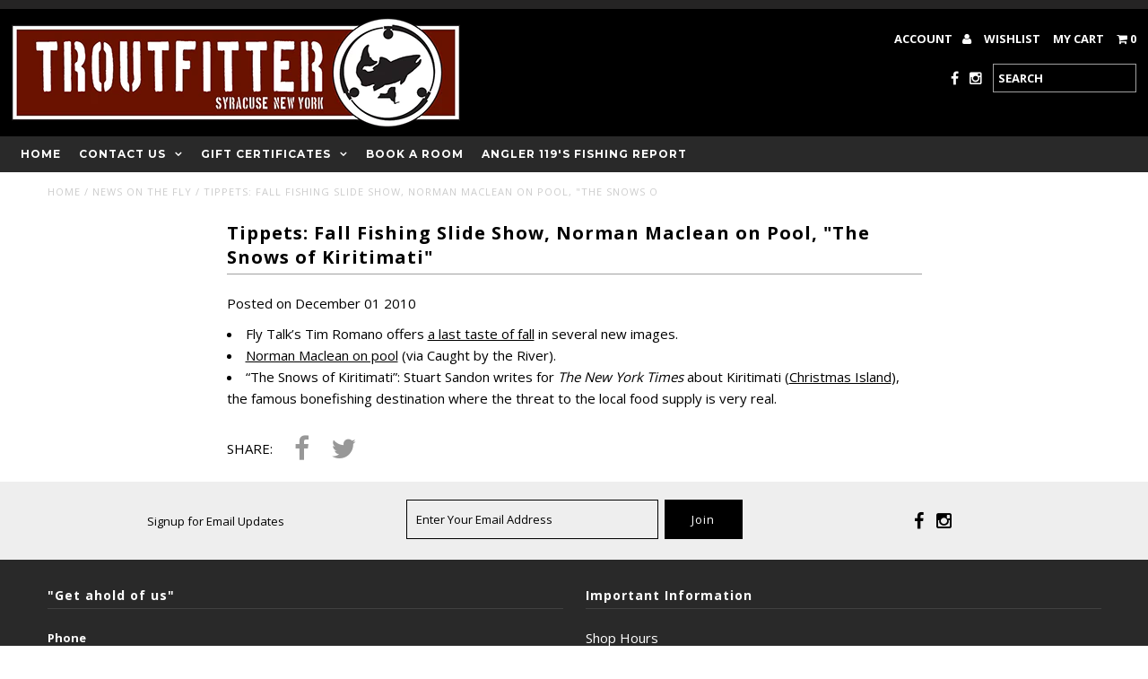

--- FILE ---
content_type: text/html; charset=utf-8
request_url: https://www.cnytroutfitter.com/blogs/news-on-the-fly/tippets-fall-fishing-slide-show-norman-maclean-on-pool-the-snows-of-kiritimati
body_size: 18093
content:

<!DOCTYPE html>
<!--[if lt IE 7 ]><html class="ie ie6" lang="en"> <![endif]-->
<!--[if IE 7 ]><html class="ie ie7" lang="en"> <![endif]-->
<!--[if IE 8 ]><html class="ie ie8" lang="en"> <![endif]-->
<!--[if (gte IE 9)|!(IE)]><!--><html lang="en"> <!--<![endif]-->
<head>
                    <!-- ============================= SEO Expert Pro ============================= -->
    <title>Tippets: Fall Fishing Slide Show, Norman Maclean on Pool, &quot;The Snows o</title>
   
    
        <meta name="description" content="Fly Talk’s Tim Romano offers a last taste of fall in several new images. Norman Maclean on pool (via Caught by the River). “The Snows of Kiritimati”: Stuart Sandon writes for The New York Times about Kiritimati (Christmas Island), the famous bonefishing destination where the threat to the local food supply is very real" />
    
    <meta http-equiv="cache-control" content="max-age=0" />
    <meta http-equiv="cache-control" content="no-cache" />
    <meta http-equiv="expires" content="0" />
    <meta http-equiv="expires" content="Tue, 01 Jan 2000 1:00:00 GMT" />
    <meta http-equiv="pragma" content="no-cache" />
    <script type="application/ld+json">
    {
    "@context": "http://schema.org",
    "@type": "Organization",
    "name": "The Troutfitter",
    "url": "https://www.cnytroutfitter.com"    }
    </script>
    <script type="application/ld+json">
    {
        "@context": "http://schema.org",
        "@type": "WebSite",
        "url": "https://www.cnytroutfitter.com",
        "potentialAction": {
            "@type": "SearchAction",
            "target": "https://www.cnytroutfitter.com/search?q={query}",
            "query-input": "required name=query"
            }
    }
    </script>
    
    
     


  <meta charset="utf-8" />
  
  <!-- Add any tracking or verification meta content below this line -->
  
  

  <!-- Basic Page Needs
================================================== -->

  
  
  <meta name="description" content="Fly Talk’s Tim Romano offers a last taste of fall in several new images. Norman Maclean on pool (via Caught by the River). “The Snows of Kiritimati”: Stuart Sandon writes for The New York Times about Kiritimati (Christmas Island), the famous bonefishing destination where the threat to the local food supply is very real" />
  
  <link rel="canonical" href="http://midcurrent.com/2010/12/01/tippets-fall-fishing-slide-sho/" />

  

<meta property="og:type" content="article">
<meta property="og:title" content="Tippets: Fall Fishing Slide Show, Norman Maclean on Pool, &quot;The Snows of Kiritimati&quot;">
<meta property="og:url" content="http://midcurrent.com/2010/12/01/tippets-fall-fishing-slide-sho/">
<meta property="og:description" content="Fly Talk’s Tim Romano offers a last taste of fall in several new images. Norman Maclean on pool (via Caught by the River). “The Snows of Kiritimati”: Stuart Sandon writes for The New York Times about Kiritimati (Christmas Island), the … more →">


<meta property="og:site_name" content="The Troutfitter">



<meta name="twitter:card" content="summary">


<meta name="twitter:site" content="@CNYTroutFitter">


<meta name="twitter:title" content="Tippets: Fall Fishing Slide Show, Norman Maclean on Pool, &quot;The Snows of Kiritimati&quot;">
<meta name="twitter:description" content="Fly Talk’s Tim Romano offers a last taste of fall in several new images. Norman Maclean on pool (via Caught by the River). “The Snows of Kiritimati”: Stuart Sandon writes for The New York Times about ">



  <!-- CSS
================================================== -->

  <link href="//www.cnytroutfitter.com/cdn/shop/t/32/assets/stylesheet.css?v=86013771807297781071746299457" rel="stylesheet" type="text/css" media="all" />
  <link href="//www.cnytroutfitter.com/cdn/shop/t/32/assets/font-awesome.css?v=41792228249477712491475758609" rel="stylesheet" type="text/css" media="all" />
  <link href="//www.cnytroutfitter.com/cdn/shop/t/32/assets/queries.css?v=72118296352675962751746299457" rel="stylesheet" type="text/css" media="all" />
    
    
  
  
  

  
    
  
  
     

  
     

  
  
  <link href='//fonts.googleapis.com/css?family=Montserrat:400,700' rel='stylesheet' type='text/css'>
    

  
       

  
  
  <link href='//fonts.googleapis.com/css?family=Open+Sans:400,300,700' rel='stylesheet' type='text/css'>
    
  
  
  
  
  
  
  
  
      

  
   
  
  
     
  
  
      

  
  
  <link href='http://fonts.googleapis.com/css?family=Roboto:400,500,300' rel='stylesheet' type='text/css'>
   

  
  
  <link href='http://fonts.googleapis.com/css?family=Josefin+Sans:400,600,700,300' rel='stylesheet' type='text/css'>
   

  
  
  <link href='http://fonts.googleapis.com/css?family=Source+Sans+Pro:400,600,300,700' rel='stylesheet' type='text/css'>
   
  <!--[if LTE IE 8]>
<link href="//www.cnytroutfitter.com/cdn/shop/t/32/assets/gridlock.ie.css?v=133506513823680828761475758610" rel="stylesheet" type="text/css" media="all" />  
<![endif]--> 


  <!-- JS
================================================== -->


  <script type="text/javascript" src="//ajax.googleapis.com/ajax/libs/jquery/1.9.1/jquery.min.js"></script>

  <script src="//www.cnytroutfitter.com/cdn/shop/t/32/assets/theme.js?v=77954707223607096761475758617" type="text/javascript"></script>

  

  

  

  

  

  

  

  

  

  

  

  

  

  

  

  

  

  

  

  

  

  

   
  <script src="//www.cnytroutfitter.com/cdn/shopifycloud/storefront/assets/themes_support/option_selection-b017cd28.js" type="text/javascript"></script>  
  <script src="//www.cnytroutfitter.com/cdn/shop/t/32/assets/jquery.fs.shifter.js?v=49917305197206640071475758611" type="text/javascript"></script>

  

  <meta name="viewport" content="width=device-width, initial-scale=1, maximum-scale=1">

  <!-- Favicons
================================================== -->

  <link rel="shortcut icon" href="//www.cnytroutfitter.com/cdn/shop/t/32/assets/favicon.png?v=78102688264578253271494609077">

  

  <script>window.performance && window.performance.mark && window.performance.mark('shopify.content_for_header.start');</script><meta id="shopify-digital-wallet" name="shopify-digital-wallet" content="/7160877/digital_wallets/dialog">
<meta name="shopify-checkout-api-token" content="f369f717cd2449d6787868dd39bfb473">
<meta id="in-context-paypal-metadata" data-shop-id="7160877" data-venmo-supported="false" data-environment="production" data-locale="en_US" data-paypal-v4="true" data-currency="USD">
<link rel="alternate" type="application/atom+xml" title="Feed" href="/blogs/news-on-the-fly.atom" />
<script async="async" src="/checkouts/internal/preloads.js?locale=en-US"></script>
<link rel="preconnect" href="https://shop.app" crossorigin="anonymous">
<script async="async" src="https://shop.app/checkouts/internal/preloads.js?locale=en-US&shop_id=7160877" crossorigin="anonymous"></script>
<script id="apple-pay-shop-capabilities" type="application/json">{"shopId":7160877,"countryCode":"US","currencyCode":"USD","merchantCapabilities":["supports3DS"],"merchantId":"gid:\/\/shopify\/Shop\/7160877","merchantName":"The Troutfitter","requiredBillingContactFields":["postalAddress","email"],"requiredShippingContactFields":["postalAddress","email"],"shippingType":"shipping","supportedNetworks":["visa","masterCard","amex","discover","elo","jcb"],"total":{"type":"pending","label":"The Troutfitter","amount":"1.00"},"shopifyPaymentsEnabled":true,"supportsSubscriptions":true}</script>
<script id="shopify-features" type="application/json">{"accessToken":"f369f717cd2449d6787868dd39bfb473","betas":["rich-media-storefront-analytics"],"domain":"www.cnytroutfitter.com","predictiveSearch":true,"shopId":7160877,"locale":"en"}</script>
<script>var Shopify = Shopify || {};
Shopify.shop = "cnytroutfitter.myshopify.com";
Shopify.locale = "en";
Shopify.currency = {"active":"USD","rate":"1.0"};
Shopify.country = "US";
Shopify.theme = {"name":"Fashionopolism","id":159568394,"schema_name":null,"schema_version":null,"theme_store_id":141,"role":"main"};
Shopify.theme.handle = "null";
Shopify.theme.style = {"id":null,"handle":null};
Shopify.cdnHost = "www.cnytroutfitter.com/cdn";
Shopify.routes = Shopify.routes || {};
Shopify.routes.root = "/";</script>
<script type="module">!function(o){(o.Shopify=o.Shopify||{}).modules=!0}(window);</script>
<script>!function(o){function n(){var o=[];function n(){o.push(Array.prototype.slice.apply(arguments))}return n.q=o,n}var t=o.Shopify=o.Shopify||{};t.loadFeatures=n(),t.autoloadFeatures=n()}(window);</script>
<script>
  window.ShopifyPay = window.ShopifyPay || {};
  window.ShopifyPay.apiHost = "shop.app\/pay";
  window.ShopifyPay.redirectState = null;
</script>
<script id="shop-js-analytics" type="application/json">{"pageType":"article"}</script>
<script defer="defer" async type="module" src="//www.cnytroutfitter.com/cdn/shopifycloud/shop-js/modules/v2/client.init-shop-cart-sync_C5BV16lS.en.esm.js"></script>
<script defer="defer" async type="module" src="//www.cnytroutfitter.com/cdn/shopifycloud/shop-js/modules/v2/chunk.common_CygWptCX.esm.js"></script>
<script type="module">
  await import("//www.cnytroutfitter.com/cdn/shopifycloud/shop-js/modules/v2/client.init-shop-cart-sync_C5BV16lS.en.esm.js");
await import("//www.cnytroutfitter.com/cdn/shopifycloud/shop-js/modules/v2/chunk.common_CygWptCX.esm.js");

  window.Shopify.SignInWithShop?.initShopCartSync?.({"fedCMEnabled":true,"windoidEnabled":true});

</script>
<script>
  window.Shopify = window.Shopify || {};
  if (!window.Shopify.featureAssets) window.Shopify.featureAssets = {};
  window.Shopify.featureAssets['shop-js'] = {"shop-cart-sync":["modules/v2/client.shop-cart-sync_ZFArdW7E.en.esm.js","modules/v2/chunk.common_CygWptCX.esm.js"],"init-fed-cm":["modules/v2/client.init-fed-cm_CmiC4vf6.en.esm.js","modules/v2/chunk.common_CygWptCX.esm.js"],"shop-button":["modules/v2/client.shop-button_tlx5R9nI.en.esm.js","modules/v2/chunk.common_CygWptCX.esm.js"],"shop-cash-offers":["modules/v2/client.shop-cash-offers_DOA2yAJr.en.esm.js","modules/v2/chunk.common_CygWptCX.esm.js","modules/v2/chunk.modal_D71HUcav.esm.js"],"init-windoid":["modules/v2/client.init-windoid_sURxWdc1.en.esm.js","modules/v2/chunk.common_CygWptCX.esm.js"],"shop-toast-manager":["modules/v2/client.shop-toast-manager_ClPi3nE9.en.esm.js","modules/v2/chunk.common_CygWptCX.esm.js"],"init-shop-email-lookup-coordinator":["modules/v2/client.init-shop-email-lookup-coordinator_B8hsDcYM.en.esm.js","modules/v2/chunk.common_CygWptCX.esm.js"],"init-shop-cart-sync":["modules/v2/client.init-shop-cart-sync_C5BV16lS.en.esm.js","modules/v2/chunk.common_CygWptCX.esm.js"],"avatar":["modules/v2/client.avatar_BTnouDA3.en.esm.js"],"pay-button":["modules/v2/client.pay-button_FdsNuTd3.en.esm.js","modules/v2/chunk.common_CygWptCX.esm.js"],"init-customer-accounts":["modules/v2/client.init-customer-accounts_DxDtT_ad.en.esm.js","modules/v2/client.shop-login-button_C5VAVYt1.en.esm.js","modules/v2/chunk.common_CygWptCX.esm.js","modules/v2/chunk.modal_D71HUcav.esm.js"],"init-shop-for-new-customer-accounts":["modules/v2/client.init-shop-for-new-customer-accounts_ChsxoAhi.en.esm.js","modules/v2/client.shop-login-button_C5VAVYt1.en.esm.js","modules/v2/chunk.common_CygWptCX.esm.js","modules/v2/chunk.modal_D71HUcav.esm.js"],"shop-login-button":["modules/v2/client.shop-login-button_C5VAVYt1.en.esm.js","modules/v2/chunk.common_CygWptCX.esm.js","modules/v2/chunk.modal_D71HUcav.esm.js"],"init-customer-accounts-sign-up":["modules/v2/client.init-customer-accounts-sign-up_CPSyQ0Tj.en.esm.js","modules/v2/client.shop-login-button_C5VAVYt1.en.esm.js","modules/v2/chunk.common_CygWptCX.esm.js","modules/v2/chunk.modal_D71HUcav.esm.js"],"shop-follow-button":["modules/v2/client.shop-follow-button_Cva4Ekp9.en.esm.js","modules/v2/chunk.common_CygWptCX.esm.js","modules/v2/chunk.modal_D71HUcav.esm.js"],"checkout-modal":["modules/v2/client.checkout-modal_BPM8l0SH.en.esm.js","modules/v2/chunk.common_CygWptCX.esm.js","modules/v2/chunk.modal_D71HUcav.esm.js"],"lead-capture":["modules/v2/client.lead-capture_Bi8yE_yS.en.esm.js","modules/v2/chunk.common_CygWptCX.esm.js","modules/v2/chunk.modal_D71HUcav.esm.js"],"shop-login":["modules/v2/client.shop-login_D6lNrXab.en.esm.js","modules/v2/chunk.common_CygWptCX.esm.js","modules/v2/chunk.modal_D71HUcav.esm.js"],"payment-terms":["modules/v2/client.payment-terms_CZxnsJam.en.esm.js","modules/v2/chunk.common_CygWptCX.esm.js","modules/v2/chunk.modal_D71HUcav.esm.js"]};
</script>
<script>(function() {
  var isLoaded = false;
  function asyncLoad() {
    if (isLoaded) return;
    isLoaded = true;
    var urls = ["\/\/www.powr.io\/powr.js?powr-token=cnytroutfitter.myshopify.com\u0026external-type=shopify\u0026shop=cnytroutfitter.myshopify.com","https:\/\/script.pop-convert.com\/new-micro\/production.pc.min.js?unique_id=cnytroutfitter.myshopify.com\u0026shop=cnytroutfitter.myshopify.com","https:\/\/cdn.s3.pop-convert.com\/pcjs.production.min.js?unique_id=cnytroutfitter.myshopify.com\u0026shop=cnytroutfitter.myshopify.com"];
    for (var i = 0; i < urls.length; i++) {
      var s = document.createElement('script');
      s.type = 'text/javascript';
      s.async = true;
      s.src = urls[i];
      var x = document.getElementsByTagName('script')[0];
      x.parentNode.insertBefore(s, x);
    }
  };
  if(window.attachEvent) {
    window.attachEvent('onload', asyncLoad);
  } else {
    window.addEventListener('load', asyncLoad, false);
  }
})();</script>
<script id="__st">var __st={"a":7160877,"offset":-18000,"reqid":"5226bb1e-eb86-4dc7-ac94-1d7dd7baed73-1768682850","pageurl":"www.cnytroutfitter.com\/blogs\/news-on-the-fly\/tippets-fall-fishing-slide-show-norman-maclean-on-pool-the-snows-of-kiritimati","s":"articles-228638346","u":"e47080e8b148","p":"article","rtyp":"article","rid":228638346};</script>
<script>window.ShopifyPaypalV4VisibilityTracking = true;</script>
<script id="captcha-bootstrap">!function(){'use strict';const t='contact',e='account',n='new_comment',o=[[t,t],['blogs',n],['comments',n],[t,'customer']],c=[[e,'customer_login'],[e,'guest_login'],[e,'recover_customer_password'],[e,'create_customer']],r=t=>t.map((([t,e])=>`form[action*='/${t}']:not([data-nocaptcha='true']) input[name='form_type'][value='${e}']`)).join(','),a=t=>()=>t?[...document.querySelectorAll(t)].map((t=>t.form)):[];function s(){const t=[...o],e=r(t);return a(e)}const i='password',u='form_key',d=['recaptcha-v3-token','g-recaptcha-response','h-captcha-response',i],f=()=>{try{return window.sessionStorage}catch{return}},m='__shopify_v',_=t=>t.elements[u];function p(t,e,n=!1){try{const o=window.sessionStorage,c=JSON.parse(o.getItem(e)),{data:r}=function(t){const{data:e,action:n}=t;return t[m]||n?{data:e,action:n}:{data:t,action:n}}(c);for(const[e,n]of Object.entries(r))t.elements[e]&&(t.elements[e].value=n);n&&o.removeItem(e)}catch(o){console.error('form repopulation failed',{error:o})}}const l='form_type',E='cptcha';function T(t){t.dataset[E]=!0}const w=window,h=w.document,L='Shopify',v='ce_forms',y='captcha';let A=!1;((t,e)=>{const n=(g='f06e6c50-85a8-45c8-87d0-21a2b65856fe',I='https://cdn.shopify.com/shopifycloud/storefront-forms-hcaptcha/ce_storefront_forms_captcha_hcaptcha.v1.5.2.iife.js',D={infoText:'Protected by hCaptcha',privacyText:'Privacy',termsText:'Terms'},(t,e,n)=>{const o=w[L][v],c=o.bindForm;if(c)return c(t,g,e,D).then(n);var r;o.q.push([[t,g,e,D],n]),r=I,A||(h.body.append(Object.assign(h.createElement('script'),{id:'captcha-provider',async:!0,src:r})),A=!0)});var g,I,D;w[L]=w[L]||{},w[L][v]=w[L][v]||{},w[L][v].q=[],w[L][y]=w[L][y]||{},w[L][y].protect=function(t,e){n(t,void 0,e),T(t)},Object.freeze(w[L][y]),function(t,e,n,w,h,L){const[v,y,A,g]=function(t,e,n){const i=e?o:[],u=t?c:[],d=[...i,...u],f=r(d),m=r(i),_=r(d.filter((([t,e])=>n.includes(e))));return[a(f),a(m),a(_),s()]}(w,h,L),I=t=>{const e=t.target;return e instanceof HTMLFormElement?e:e&&e.form},D=t=>v().includes(t);t.addEventListener('submit',(t=>{const e=I(t);if(!e)return;const n=D(e)&&!e.dataset.hcaptchaBound&&!e.dataset.recaptchaBound,o=_(e),c=g().includes(e)&&(!o||!o.value);(n||c)&&t.preventDefault(),c&&!n&&(function(t){try{if(!f())return;!function(t){const e=f();if(!e)return;const n=_(t);if(!n)return;const o=n.value;o&&e.removeItem(o)}(t);const e=Array.from(Array(32),(()=>Math.random().toString(36)[2])).join('');!function(t,e){_(t)||t.append(Object.assign(document.createElement('input'),{type:'hidden',name:u})),t.elements[u].value=e}(t,e),function(t,e){const n=f();if(!n)return;const o=[...t.querySelectorAll(`input[type='${i}']`)].map((({name:t})=>t)),c=[...d,...o],r={};for(const[a,s]of new FormData(t).entries())c.includes(a)||(r[a]=s);n.setItem(e,JSON.stringify({[m]:1,action:t.action,data:r}))}(t,e)}catch(e){console.error('failed to persist form',e)}}(e),e.submit())}));const S=(t,e)=>{t&&!t.dataset[E]&&(n(t,e.some((e=>e===t))),T(t))};for(const o of['focusin','change'])t.addEventListener(o,(t=>{const e=I(t);D(e)&&S(e,y())}));const B=e.get('form_key'),M=e.get(l),P=B&&M;t.addEventListener('DOMContentLoaded',(()=>{const t=y();if(P)for(const e of t)e.elements[l].value===M&&p(e,B);[...new Set([...A(),...v().filter((t=>'true'===t.dataset.shopifyCaptcha))])].forEach((e=>S(e,t)))}))}(h,new URLSearchParams(w.location.search),n,t,e,['guest_login'])})(!0,!0)}();</script>
<script integrity="sha256-4kQ18oKyAcykRKYeNunJcIwy7WH5gtpwJnB7kiuLZ1E=" data-source-attribution="shopify.loadfeatures" defer="defer" src="//www.cnytroutfitter.com/cdn/shopifycloud/storefront/assets/storefront/load_feature-a0a9edcb.js" crossorigin="anonymous"></script>
<script crossorigin="anonymous" defer="defer" src="//www.cnytroutfitter.com/cdn/shopifycloud/storefront/assets/shopify_pay/storefront-65b4c6d7.js?v=20250812"></script>
<script data-source-attribution="shopify.dynamic_checkout.dynamic.init">var Shopify=Shopify||{};Shopify.PaymentButton=Shopify.PaymentButton||{isStorefrontPortableWallets:!0,init:function(){window.Shopify.PaymentButton.init=function(){};var t=document.createElement("script");t.src="https://www.cnytroutfitter.com/cdn/shopifycloud/portable-wallets/latest/portable-wallets.en.js",t.type="module",document.head.appendChild(t)}};
</script>
<script data-source-attribution="shopify.dynamic_checkout.buyer_consent">
  function portableWalletsHideBuyerConsent(e){var t=document.getElementById("shopify-buyer-consent"),n=document.getElementById("shopify-subscription-policy-button");t&&n&&(t.classList.add("hidden"),t.setAttribute("aria-hidden","true"),n.removeEventListener("click",e))}function portableWalletsShowBuyerConsent(e){var t=document.getElementById("shopify-buyer-consent"),n=document.getElementById("shopify-subscription-policy-button");t&&n&&(t.classList.remove("hidden"),t.removeAttribute("aria-hidden"),n.addEventListener("click",e))}window.Shopify?.PaymentButton&&(window.Shopify.PaymentButton.hideBuyerConsent=portableWalletsHideBuyerConsent,window.Shopify.PaymentButton.showBuyerConsent=portableWalletsShowBuyerConsent);
</script>
<script data-source-attribution="shopify.dynamic_checkout.cart.bootstrap">document.addEventListener("DOMContentLoaded",(function(){function t(){return document.querySelector("shopify-accelerated-checkout-cart, shopify-accelerated-checkout")}if(t())Shopify.PaymentButton.init();else{new MutationObserver((function(e,n){t()&&(Shopify.PaymentButton.init(),n.disconnect())})).observe(document.body,{childList:!0,subtree:!0})}}));
</script>
<link id="shopify-accelerated-checkout-styles" rel="stylesheet" media="screen" href="https://www.cnytroutfitter.com/cdn/shopifycloud/portable-wallets/latest/accelerated-checkout-backwards-compat.css" crossorigin="anonymous">
<style id="shopify-accelerated-checkout-cart">
        #shopify-buyer-consent {
  margin-top: 1em;
  display: inline-block;
  width: 100%;
}

#shopify-buyer-consent.hidden {
  display: none;
}

#shopify-subscription-policy-button {
  background: none;
  border: none;
  padding: 0;
  text-decoration: underline;
  font-size: inherit;
  cursor: pointer;
}

#shopify-subscription-policy-button::before {
  box-shadow: none;
}

      </style>

<script>window.performance && window.performance.mark && window.performance.mark('shopify.content_for_header.end');</script>

 
<link rel="stylesheet" href="//www.cnytroutfitter.com/cdn/shop/t/32/assets/sca-pp.css?v=26248894406678077071579803682">
 <script>
  
  SCAPPShop = {};
    
  </script>
<script src="//www.cnytroutfitter.com/cdn/shop/t/32/assets/sca-pp-initial.js?v=44055980046105472121579803680" type="text/javascript"></script>
   
<!-- BEGIN app block: shopify://apps/video-background/blocks/app-embed-block/e6aecb8b-653f-4b13-a30a-fa27a19689bb --><script>
    window.codeblackbelt = window.codeblackbelt || {};
    window.codeblackbelt.shop = window.codeblackbelt.shop || 'cnytroutfitter.myshopify.com';
</script><script src="//cdn.codeblackbelt.com/widgets/video-background/main.min.js?version=2026011715-0500" async></script>
<!-- END app block --><link href="https://monorail-edge.shopifysvc.com" rel="dns-prefetch">
<script>(function(){if ("sendBeacon" in navigator && "performance" in window) {try {var session_token_from_headers = performance.getEntriesByType('navigation')[0].serverTiming.find(x => x.name == '_s').description;} catch {var session_token_from_headers = undefined;}var session_cookie_matches = document.cookie.match(/_shopify_s=([^;]*)/);var session_token_from_cookie = session_cookie_matches && session_cookie_matches.length === 2 ? session_cookie_matches[1] : "";var session_token = session_token_from_headers || session_token_from_cookie || "";function handle_abandonment_event(e) {var entries = performance.getEntries().filter(function(entry) {return /monorail-edge.shopifysvc.com/.test(entry.name);});if (!window.abandonment_tracked && entries.length === 0) {window.abandonment_tracked = true;var currentMs = Date.now();var navigation_start = performance.timing.navigationStart;var payload = {shop_id: 7160877,url: window.location.href,navigation_start,duration: currentMs - navigation_start,session_token,page_type: "article"};window.navigator.sendBeacon("https://monorail-edge.shopifysvc.com/v1/produce", JSON.stringify({schema_id: "online_store_buyer_site_abandonment/1.1",payload: payload,metadata: {event_created_at_ms: currentMs,event_sent_at_ms: currentMs}}));}}window.addEventListener('pagehide', handle_abandonment_event);}}());</script>
<script id="web-pixels-manager-setup">(function e(e,d,r,n,o){if(void 0===o&&(o={}),!Boolean(null===(a=null===(i=window.Shopify)||void 0===i?void 0:i.analytics)||void 0===a?void 0:a.replayQueue)){var i,a;window.Shopify=window.Shopify||{};var t=window.Shopify;t.analytics=t.analytics||{};var s=t.analytics;s.replayQueue=[],s.publish=function(e,d,r){return s.replayQueue.push([e,d,r]),!0};try{self.performance.mark("wpm:start")}catch(e){}var l=function(){var e={modern:/Edge?\/(1{2}[4-9]|1[2-9]\d|[2-9]\d{2}|\d{4,})\.\d+(\.\d+|)|Firefox\/(1{2}[4-9]|1[2-9]\d|[2-9]\d{2}|\d{4,})\.\d+(\.\d+|)|Chrom(ium|e)\/(9{2}|\d{3,})\.\d+(\.\d+|)|(Maci|X1{2}).+ Version\/(15\.\d+|(1[6-9]|[2-9]\d|\d{3,})\.\d+)([,.]\d+|)( \(\w+\)|)( Mobile\/\w+|) Safari\/|Chrome.+OPR\/(9{2}|\d{3,})\.\d+\.\d+|(CPU[ +]OS|iPhone[ +]OS|CPU[ +]iPhone|CPU IPhone OS|CPU iPad OS)[ +]+(15[._]\d+|(1[6-9]|[2-9]\d|\d{3,})[._]\d+)([._]\d+|)|Android:?[ /-](13[3-9]|1[4-9]\d|[2-9]\d{2}|\d{4,})(\.\d+|)(\.\d+|)|Android.+Firefox\/(13[5-9]|1[4-9]\d|[2-9]\d{2}|\d{4,})\.\d+(\.\d+|)|Android.+Chrom(ium|e)\/(13[3-9]|1[4-9]\d|[2-9]\d{2}|\d{4,})\.\d+(\.\d+|)|SamsungBrowser\/([2-9]\d|\d{3,})\.\d+/,legacy:/Edge?\/(1[6-9]|[2-9]\d|\d{3,})\.\d+(\.\d+|)|Firefox\/(5[4-9]|[6-9]\d|\d{3,})\.\d+(\.\d+|)|Chrom(ium|e)\/(5[1-9]|[6-9]\d|\d{3,})\.\d+(\.\d+|)([\d.]+$|.*Safari\/(?![\d.]+ Edge\/[\d.]+$))|(Maci|X1{2}).+ Version\/(10\.\d+|(1[1-9]|[2-9]\d|\d{3,})\.\d+)([,.]\d+|)( \(\w+\)|)( Mobile\/\w+|) Safari\/|Chrome.+OPR\/(3[89]|[4-9]\d|\d{3,})\.\d+\.\d+|(CPU[ +]OS|iPhone[ +]OS|CPU[ +]iPhone|CPU IPhone OS|CPU iPad OS)[ +]+(10[._]\d+|(1[1-9]|[2-9]\d|\d{3,})[._]\d+)([._]\d+|)|Android:?[ /-](13[3-9]|1[4-9]\d|[2-9]\d{2}|\d{4,})(\.\d+|)(\.\d+|)|Mobile Safari.+OPR\/([89]\d|\d{3,})\.\d+\.\d+|Android.+Firefox\/(13[5-9]|1[4-9]\d|[2-9]\d{2}|\d{4,})\.\d+(\.\d+|)|Android.+Chrom(ium|e)\/(13[3-9]|1[4-9]\d|[2-9]\d{2}|\d{4,})\.\d+(\.\d+|)|Android.+(UC? ?Browser|UCWEB|U3)[ /]?(15\.([5-9]|\d{2,})|(1[6-9]|[2-9]\d|\d{3,})\.\d+)\.\d+|SamsungBrowser\/(5\.\d+|([6-9]|\d{2,})\.\d+)|Android.+MQ{2}Browser\/(14(\.(9|\d{2,})|)|(1[5-9]|[2-9]\d|\d{3,})(\.\d+|))(\.\d+|)|K[Aa][Ii]OS\/(3\.\d+|([4-9]|\d{2,})\.\d+)(\.\d+|)/},d=e.modern,r=e.legacy,n=navigator.userAgent;return n.match(d)?"modern":n.match(r)?"legacy":"unknown"}(),u="modern"===l?"modern":"legacy",c=(null!=n?n:{modern:"",legacy:""})[u],f=function(e){return[e.baseUrl,"/wpm","/b",e.hashVersion,"modern"===e.buildTarget?"m":"l",".js"].join("")}({baseUrl:d,hashVersion:r,buildTarget:u}),m=function(e){var d=e.version,r=e.bundleTarget,n=e.surface,o=e.pageUrl,i=e.monorailEndpoint;return{emit:function(e){var a=e.status,t=e.errorMsg,s=(new Date).getTime(),l=JSON.stringify({metadata:{event_sent_at_ms:s},events:[{schema_id:"web_pixels_manager_load/3.1",payload:{version:d,bundle_target:r,page_url:o,status:a,surface:n,error_msg:t},metadata:{event_created_at_ms:s}}]});if(!i)return console&&console.warn&&console.warn("[Web Pixels Manager] No Monorail endpoint provided, skipping logging."),!1;try{return self.navigator.sendBeacon.bind(self.navigator)(i,l)}catch(e){}var u=new XMLHttpRequest;try{return u.open("POST",i,!0),u.setRequestHeader("Content-Type","text/plain"),u.send(l),!0}catch(e){return console&&console.warn&&console.warn("[Web Pixels Manager] Got an unhandled error while logging to Monorail."),!1}}}}({version:r,bundleTarget:l,surface:e.surface,pageUrl:self.location.href,monorailEndpoint:e.monorailEndpoint});try{o.browserTarget=l,function(e){var d=e.src,r=e.async,n=void 0===r||r,o=e.onload,i=e.onerror,a=e.sri,t=e.scriptDataAttributes,s=void 0===t?{}:t,l=document.createElement("script"),u=document.querySelector("head"),c=document.querySelector("body");if(l.async=n,l.src=d,a&&(l.integrity=a,l.crossOrigin="anonymous"),s)for(var f in s)if(Object.prototype.hasOwnProperty.call(s,f))try{l.dataset[f]=s[f]}catch(e){}if(o&&l.addEventListener("load",o),i&&l.addEventListener("error",i),u)u.appendChild(l);else{if(!c)throw new Error("Did not find a head or body element to append the script");c.appendChild(l)}}({src:f,async:!0,onload:function(){if(!function(){var e,d;return Boolean(null===(d=null===(e=window.Shopify)||void 0===e?void 0:e.analytics)||void 0===d?void 0:d.initialized)}()){var d=window.webPixelsManager.init(e)||void 0;if(d){var r=window.Shopify.analytics;r.replayQueue.forEach((function(e){var r=e[0],n=e[1],o=e[2];d.publishCustomEvent(r,n,o)})),r.replayQueue=[],r.publish=d.publishCustomEvent,r.visitor=d.visitor,r.initialized=!0}}},onerror:function(){return m.emit({status:"failed",errorMsg:"".concat(f," has failed to load")})},sri:function(e){var d=/^sha384-[A-Za-z0-9+/=]+$/;return"string"==typeof e&&d.test(e)}(c)?c:"",scriptDataAttributes:o}),m.emit({status:"loading"})}catch(e){m.emit({status:"failed",errorMsg:(null==e?void 0:e.message)||"Unknown error"})}}})({shopId: 7160877,storefrontBaseUrl: "https://www.cnytroutfitter.com",extensionsBaseUrl: "https://extensions.shopifycdn.com/cdn/shopifycloud/web-pixels-manager",monorailEndpoint: "https://monorail-edge.shopifysvc.com/unstable/produce_batch",surface: "storefront-renderer",enabledBetaFlags: ["2dca8a86"],webPixelsConfigList: [{"id":"85983326","eventPayloadVersion":"v1","runtimeContext":"LAX","scriptVersion":"1","type":"CUSTOM","privacyPurposes":["ANALYTICS"],"name":"Google Analytics tag (migrated)"},{"id":"shopify-app-pixel","configuration":"{}","eventPayloadVersion":"v1","runtimeContext":"STRICT","scriptVersion":"0450","apiClientId":"shopify-pixel","type":"APP","privacyPurposes":["ANALYTICS","MARKETING"]},{"id":"shopify-custom-pixel","eventPayloadVersion":"v1","runtimeContext":"LAX","scriptVersion":"0450","apiClientId":"shopify-pixel","type":"CUSTOM","privacyPurposes":["ANALYTICS","MARKETING"]}],isMerchantRequest: false,initData: {"shop":{"name":"The Troutfitter","paymentSettings":{"currencyCode":"USD"},"myshopifyDomain":"cnytroutfitter.myshopify.com","countryCode":"US","storefrontUrl":"https:\/\/www.cnytroutfitter.com"},"customer":null,"cart":null,"checkout":null,"productVariants":[],"purchasingCompany":null},},"https://www.cnytroutfitter.com/cdn","fcfee988w5aeb613cpc8e4bc33m6693e112",{"modern":"","legacy":""},{"shopId":"7160877","storefrontBaseUrl":"https:\/\/www.cnytroutfitter.com","extensionBaseUrl":"https:\/\/extensions.shopifycdn.com\/cdn\/shopifycloud\/web-pixels-manager","surface":"storefront-renderer","enabledBetaFlags":"[\"2dca8a86\"]","isMerchantRequest":"false","hashVersion":"fcfee988w5aeb613cpc8e4bc33m6693e112","publish":"custom","events":"[[\"page_viewed\",{}]]"});</script><script>
  window.ShopifyAnalytics = window.ShopifyAnalytics || {};
  window.ShopifyAnalytics.meta = window.ShopifyAnalytics.meta || {};
  window.ShopifyAnalytics.meta.currency = 'USD';
  var meta = {"page":{"pageType":"article","resourceType":"article","resourceId":228638346,"requestId":"5226bb1e-eb86-4dc7-ac94-1d7dd7baed73-1768682850"}};
  for (var attr in meta) {
    window.ShopifyAnalytics.meta[attr] = meta[attr];
  }
</script>
<script class="analytics">
  (function () {
    var customDocumentWrite = function(content) {
      var jquery = null;

      if (window.jQuery) {
        jquery = window.jQuery;
      } else if (window.Checkout && window.Checkout.$) {
        jquery = window.Checkout.$;
      }

      if (jquery) {
        jquery('body').append(content);
      }
    };

    var hasLoggedConversion = function(token) {
      if (token) {
        return document.cookie.indexOf('loggedConversion=' + token) !== -1;
      }
      return false;
    }

    var setCookieIfConversion = function(token) {
      if (token) {
        var twoMonthsFromNow = new Date(Date.now());
        twoMonthsFromNow.setMonth(twoMonthsFromNow.getMonth() + 2);

        document.cookie = 'loggedConversion=' + token + '; expires=' + twoMonthsFromNow;
      }
    }

    var trekkie = window.ShopifyAnalytics.lib = window.trekkie = window.trekkie || [];
    if (trekkie.integrations) {
      return;
    }
    trekkie.methods = [
      'identify',
      'page',
      'ready',
      'track',
      'trackForm',
      'trackLink'
    ];
    trekkie.factory = function(method) {
      return function() {
        var args = Array.prototype.slice.call(arguments);
        args.unshift(method);
        trekkie.push(args);
        return trekkie;
      };
    };
    for (var i = 0; i < trekkie.methods.length; i++) {
      var key = trekkie.methods[i];
      trekkie[key] = trekkie.factory(key);
    }
    trekkie.load = function(config) {
      trekkie.config = config || {};
      trekkie.config.initialDocumentCookie = document.cookie;
      var first = document.getElementsByTagName('script')[0];
      var script = document.createElement('script');
      script.type = 'text/javascript';
      script.onerror = function(e) {
        var scriptFallback = document.createElement('script');
        scriptFallback.type = 'text/javascript';
        scriptFallback.onerror = function(error) {
                var Monorail = {
      produce: function produce(monorailDomain, schemaId, payload) {
        var currentMs = new Date().getTime();
        var event = {
          schema_id: schemaId,
          payload: payload,
          metadata: {
            event_created_at_ms: currentMs,
            event_sent_at_ms: currentMs
          }
        };
        return Monorail.sendRequest("https://" + monorailDomain + "/v1/produce", JSON.stringify(event));
      },
      sendRequest: function sendRequest(endpointUrl, payload) {
        // Try the sendBeacon API
        if (window && window.navigator && typeof window.navigator.sendBeacon === 'function' && typeof window.Blob === 'function' && !Monorail.isIos12()) {
          var blobData = new window.Blob([payload], {
            type: 'text/plain'
          });

          if (window.navigator.sendBeacon(endpointUrl, blobData)) {
            return true;
          } // sendBeacon was not successful

        } // XHR beacon

        var xhr = new XMLHttpRequest();

        try {
          xhr.open('POST', endpointUrl);
          xhr.setRequestHeader('Content-Type', 'text/plain');
          xhr.send(payload);
        } catch (e) {
          console.log(e);
        }

        return false;
      },
      isIos12: function isIos12() {
        return window.navigator.userAgent.lastIndexOf('iPhone; CPU iPhone OS 12_') !== -1 || window.navigator.userAgent.lastIndexOf('iPad; CPU OS 12_') !== -1;
      }
    };
    Monorail.produce('monorail-edge.shopifysvc.com',
      'trekkie_storefront_load_errors/1.1',
      {shop_id: 7160877,
      theme_id: 159568394,
      app_name: "storefront",
      context_url: window.location.href,
      source_url: "//www.cnytroutfitter.com/cdn/s/trekkie.storefront.cd680fe47e6c39ca5d5df5f0a32d569bc48c0f27.min.js"});

        };
        scriptFallback.async = true;
        scriptFallback.src = '//www.cnytroutfitter.com/cdn/s/trekkie.storefront.cd680fe47e6c39ca5d5df5f0a32d569bc48c0f27.min.js';
        first.parentNode.insertBefore(scriptFallback, first);
      };
      script.async = true;
      script.src = '//www.cnytroutfitter.com/cdn/s/trekkie.storefront.cd680fe47e6c39ca5d5df5f0a32d569bc48c0f27.min.js';
      first.parentNode.insertBefore(script, first);
    };
    trekkie.load(
      {"Trekkie":{"appName":"storefront","development":false,"defaultAttributes":{"shopId":7160877,"isMerchantRequest":null,"themeId":159568394,"themeCityHash":"10137072748412047606","contentLanguage":"en","currency":"USD","eventMetadataId":"58c309a4-38b2-4537-a573-abca8b9b319c"},"isServerSideCookieWritingEnabled":true,"monorailRegion":"shop_domain","enabledBetaFlags":["65f19447"]},"Session Attribution":{},"S2S":{"facebookCapiEnabled":false,"source":"trekkie-storefront-renderer","apiClientId":580111}}
    );

    var loaded = false;
    trekkie.ready(function() {
      if (loaded) return;
      loaded = true;

      window.ShopifyAnalytics.lib = window.trekkie;

      var originalDocumentWrite = document.write;
      document.write = customDocumentWrite;
      try { window.ShopifyAnalytics.merchantGoogleAnalytics.call(this); } catch(error) {};
      document.write = originalDocumentWrite;

      window.ShopifyAnalytics.lib.page(null,{"pageType":"article","resourceType":"article","resourceId":228638346,"requestId":"5226bb1e-eb86-4dc7-ac94-1d7dd7baed73-1768682850","shopifyEmitted":true});

      var match = window.location.pathname.match(/checkouts\/(.+)\/(thank_you|post_purchase)/)
      var token = match? match[1]: undefined;
      if (!hasLoggedConversion(token)) {
        setCookieIfConversion(token);
        
      }
    });


        var eventsListenerScript = document.createElement('script');
        eventsListenerScript.async = true;
        eventsListenerScript.src = "//www.cnytroutfitter.com/cdn/shopifycloud/storefront/assets/shop_events_listener-3da45d37.js";
        document.getElementsByTagName('head')[0].appendChild(eventsListenerScript);

})();</script>
  <script>
  if (!window.ga || (window.ga && typeof window.ga !== 'function')) {
    window.ga = function ga() {
      (window.ga.q = window.ga.q || []).push(arguments);
      if (window.Shopify && window.Shopify.analytics && typeof window.Shopify.analytics.publish === 'function') {
        window.Shopify.analytics.publish("ga_stub_called", {}, {sendTo: "google_osp_migration"});
      }
      console.error("Shopify's Google Analytics stub called with:", Array.from(arguments), "\nSee https://help.shopify.com/manual/promoting-marketing/pixels/pixel-migration#google for more information.");
    };
    if (window.Shopify && window.Shopify.analytics && typeof window.Shopify.analytics.publish === 'function') {
      window.Shopify.analytics.publish("ga_stub_initialized", {}, {sendTo: "google_osp_migration"});
    }
  }
</script>
<script
  defer
  src="https://www.cnytroutfitter.com/cdn/shopifycloud/perf-kit/shopify-perf-kit-3.0.4.min.js"
  data-application="storefront-renderer"
  data-shop-id="7160877"
  data-render-region="gcp-us-central1"
  data-page-type="article"
  data-theme-instance-id="159568394"
  data-theme-name=""
  data-theme-version=""
  data-monorail-region="shop_domain"
  data-resource-timing-sampling-rate="10"
  data-shs="true"
  data-shs-beacon="true"
  data-shs-export-with-fetch="true"
  data-shs-logs-sample-rate="1"
  data-shs-beacon-endpoint="https://www.cnytroutfitter.com/api/collect"
></script>
</head>

<body class="gridlock shifter article">
  <div id="CartDrawer" class="drawer drawer--right">
  <div class="drawer__header">
    <div class="table-cell">
    <h3>My Cart</h3>
    </div>
    <div class="table-cell">
    <span class="drawer__close js-drawer-close">
        Close
    </span>
    </div>
  </div>
  <div id="CartContainer"></div>
</div>
  <div id="top-bar" class="gridlock-fluid">
    <div class="row">
    <div class="row">
      <div class="desktop-12 tablet-6 mobile-3">
        
      </div>
    </div>
    </div>
  </div>  
  <div class="shifter-page is-moved-by-drawer" id="PageContainer">   
    <div class="page-wrap">

      <header class="gridlock-fluid">
        <div class="row">
        <div id="identity" class="row">        
          <div id="logo" class="desktop-8 tablet-3 mobile-3">       
            
            <a href="/"><img src="//www.cnytroutfitter.com/cdn/shop/t/32/assets/logo.png?v=31175550632381691801600350086" alt="The Troutfitter" style="border: 0;"/></a>
                       
          </div>  

          <div class="desktop-4 tablet-3 mobile-3">
            <ul id="cart">            
              
              <li>
                                   
                <a href="/account/login">ACCOUNT  <i class="fa fa-user"></i></a>
                
              </li>
              
              

<!-- Smart Wishlist navigation link Desktop -->
<li class="cart-overview"><a href="/a/wishlist" id="smartwishlist_desktop_link">Wishlist</a></li>
<!-- end Smart Wishlist navigation link Desktop -->


              <li class="cart-overview">
                <a href="/cart" class="site-header__cart-toggle js-drawer-open-right" aria-controls="CartDrawer" aria-expanded="false">
                  <span class="cart-words">My Cart</span>
                  &nbsp;<i class="fa fa-shopping-cart"></i> 
                  <span class="CartCount">0</span>
                </a> 
              </li>
              <li class="shifter-handle"><i class="fa fa-bars" aria-hidden="true"></i></li>
            </ul>           

            <ul id="social-links">
              <li><a href="https://www.facebook.com/cnyTroutfitter/" target="_blank"><i class="fa fa-facebook"></i></a></li>
              
              
              
              
              
              <li><a href="//instagram.com/cnytroutfitter" target="_blank"><i class="fa fa-instagram"></i></a></li>
              <li class="searchbox">
              <form action="/search" method="get">
                <input type="text" name="q" id="q" placeholder="SEARCH" />
              </form>  
              </li>            
            </ul>
          </div>
        </div>
        </div>
      </header>

      <nav id="nav" role="navigation" class="gridlock-fluid">
  <div class="row">
  <div id="navigation" class="row">      
    <ul id="nav" class="desktop-12 mobile-3">
      
                  
      
      
      <li><a href="/" title="">Home</a></li>
      
      
                  
      
      
      <!-- How many links to show per column -->
           
      <!-- How many links in this list -->
            
      <!-- Number of links divided by number per column -->
      
      <!-- Modulo balance of total links divided by links per column -->
      
      <!-- Calculate the modulo offset -->
      

      

      <!-- Start math for calculated multi column dropdowns -->
      <li class="dropdown"><a href="/" title="">Contact Us</a>
        
        <ul class="submenu">
          
          <li><a href="/pages/contact-us">Syracuse, NY</a>
            
            
          </li>
          
          <li><a href="/pages/troutfitter-fly-shop-and-inn-deposit-new-york">Deposit, NY</a>
            
            
          </li>
          
        </ul>
        
      </li>
      <!-- stop doing the math -->
      
      
                  
      
      
      <!-- How many links to show per column -->
           
      <!-- How many links in this list -->
            
      <!-- Number of links divided by number per column -->
      
      <!-- Modulo balance of total links divided by links per column -->
      
      <!-- Calculate the modulo offset -->
      

      

      <!-- Start math for calculated multi column dropdowns -->
      <li class="dropdown"><a href="/" title="">Gift Certificates</a>
        
        <ul class="submenu">
          
          <li><a href="/products/gift-card">Troutfitter Fly Shop Gift Card</a>
            
            
          </li>
          
          <li><a href="https://go.theflybook.com/book/637/63190d17-6bb2-4315-a8e0-f762371bb65b/0#/base/637/63190d17-6bb2-4315-a8e0-f762371bb65b/listview">Troutfitter Lodging Gift Card</a>
            
            
          </li>
          
        </ul>
        
      </li>
      <!-- stop doing the math -->
      
      
                  
      
      
      <li><a href="https://go.theflybook.com/book/637/EntityConfig/8724" title="">Book A Room</a></li>
      
      
                  
      
      
      <li><a href="/blogs/angler-119s-delaware-river-fishing-report" title="">Angler 119's Fishing Report</a></li>
      
      
    </ul> 
  </div> 
  </div>
</nav>
      	        
      <div class="clear"></div>
        

      

      	
      <div id="content" class="row">	
        
        
          <div id="breadcrumb" class="desktop-12">
    <a href="/" class="homepage-link" title="Home">Home</a>
    
    <span class="separator"> / </span> 
    <a href="/blogs/news-on-the-fly" title="">News On The Fly</a>
    <span class="separator"> / </span>
    <span class="page-title">Tippets: Fall Fishing Slide Show, Norman Maclean on Pool, &quot;The Snows o</span>
    
  </div>
<div class="clear"></div>
	
        	
        
        




<div id="blog-article" class="desktop-8 desktop-push-2 tablet-6 mobile-3">

  <h1>Tippets: Fall Fishing Slide Show, Norman Maclean on Pool, "The Snows of Kiritimati"</h1>

  <div id="article-body">
    
    <p>Posted on December 01 2010</p>

    <div class="rte"><ul>
<li>Fly Talk’s Tim Romano offers <a href="http://www.fieldandstream.com/blogs/flytalk/2010/11/tims-fall-fishing-slide-show">a last taste of fall</a> in several new images.</li>
<li>
<a href="http://caughtbytheriver.net/2010/11/norman-maclean-on-billiards/">Norman Maclean on pool</a> (via Caught by the River).</li>
<li>“The Snows of Kiritimati”: Stuart Sandon writes for <em>The New York Times</em> about Kiritimati (<a href="http://scientistatwork.blogs.nytimes.com/2010/11/30/farewell-to-reefs-salt-ponds-and-milkfish/?partner=rss&amp;emc=rss">Christmas Island</a>), the famous bonefishing destination where the threat to the local food supply is very real.</li>
</ul></div>
    <div class="share-icons">
  <span class="share-text">SHARE:</span>
  <a href="//www.facebook.com/sharer.php?u=https://www.cnytroutfitter.com/blogs/news-on-the-fly/tippets-fall-fishing-slide-show-norman-maclean-on-pool-the-snows-of-kiritimati" class="facebook" target="_blank"><i class="fa fa-facebook fa-2x"></i></a>
  <a href="//twitter.com/home?status=https://www.cnytroutfitter.com/blogs/news-on-the-fly/tippets-fall-fishing-slide-show-norman-maclean-on-pool-the-snows-of-kiritimati via @https://twitter.com/CNYTroutFitter" title="Share on Twitter" target="_blank" class="twitter"><i class="fa fa-twitter fa-2x"></i></a>
  
  
  
    
  
</div>


        
  </div>   
</div>





<div class="clear"></div>

        
  
      </div>
      

    </div>  

    <div id="newsletter">
      <div class="row">
        <label class="desktop-4 tablet-2 mobile-3">Signup for Email Updates</label>

<div id="signup" class="desktop-4 tablet-2 mobile-3">
  <form action="http://eepurl.com/baC1hH" method="post" id="mc-embedded-subscribe-form" name="mc-embedded-subscribe-form" class="validate" target="_blank">
    <input value="" name="EMAIL" class="email" id="mce-EMAIL" placeholder="Enter Your Email Address" required="" type="email">
    <input value="Join" name="subscribe" id="mc-embedded-subscribe" class="small button" type="submit">
  </form>

</div>

<ul id="social-icons" class="desktop-4 tablet-2 mobile-3">
  <li><a href="https://www.facebook.com/cnyTroutfitter/" target="_blank"><i class="fa fa-facebook fa-2x"></i></a></li>
  
  
  
  
  
  <li><a href="//instagram.com/cnytroutfitter" target="_blank"><i class="fa fa-instagram fa-2x"></i></a></li>
</ul>

      </div>
    </div>  

    <footer>

      <div class="row">

        
        
        
        
        
        

                

        
        <div class="desktop-6 tablet-half mobile-half">
          <div class="section-title">
            <h4>&quot;Get ahold of us&quot;</h4>
          </div>        
          <ul>
            
            <li><label>Phone</label>(315) 446-2047  or (607) 298-2149</li>
            
          </ul>
        </div>
        

        

        
        <div class="desktop-6 tablet-half mobile-half">
          <div class="section-title">
            <h4>Important Information</h4>
          </div>
          <ul>
                            
            <li><a href="/pages/contact-us" title="">Shop Hours</a></li>
                            
            <li><a href="/pages/warranty-and-repair-policies-from-our-vendors" title="">Warranty Info From Our Manufacturers </a></li>
                            
            <li><a href="/pages/about-us" title="">Shipping Policy</a></li>
                            
            <li><a href="/blogs/angler-119s-delaware-river-fishing-report" title="">Delaware River Fishing Report</a></li>
                            
            <li><a href="/pages/troutfitter-fly-shop-and-inn-deposit-new-york" title="">Contact Deposit Shop</a></li>
                            
            <li><a href="/pages/contact-us" title="">Contact Syracuse Shop</a></li>
            
          </ul>
        </div>
        
        

      </div> 

      <div class="clear"></div>

      <div class="sub-footer row">

        <div class="desktop-6 tablet-3 mobile-3 left-side">
          Copyright &copy; 2026 <a href="/" title="">The Troutfitter</a>
          <a href="//www.shopifythemes.net/collections/shopify-themes" target="_blank" title="Shopify themes">Shopify Theme</a> by Underground
          <a target="_blank" rel="nofollow" href="https://www.shopify.com?utm_campaign=poweredby&amp;utm_medium=shopify&amp;utm_source=onlinestore">Powered by Shopify</a>
        </div>
        <div class="desktop-6 tablet-3 mobile-3 right-side">   
          
          <img src="//www.cnytroutfitter.com/cdn/shopifycloud/storefront/assets/payment_icons/american_express-1efdc6a3.svg" />
          
          <img src="//www.cnytroutfitter.com/cdn/shopifycloud/storefront/assets/payment_icons/apple_pay-1721ebad.svg" />
          
          <img src="//www.cnytroutfitter.com/cdn/shopifycloud/storefront/assets/payment_icons/discover-59880595.svg" />
          
          <img src="//www.cnytroutfitter.com/cdn/shopifycloud/storefront/assets/payment_icons/master-54b5a7ce.svg" />
          
          <img src="//www.cnytroutfitter.com/cdn/shopifycloud/storefront/assets/payment_icons/paypal-a7c68b85.svg" />
          
          <img src="//www.cnytroutfitter.com/cdn/shopifycloud/storefront/assets/payment_icons/shopify_pay-925ab76d.svg" />
          
          <img src="//www.cnytroutfitter.com/cdn/shopifycloud/storefront/assets/payment_icons/visa-65d650f7.svg" />
            
        </div>  
      </div>

    </footer>
  </div>
  <nav class="shifter-navigation">
  <div class="search">
    <form action="/search" method="get">
      <input type="text" name="q" id="q" placeholder="SEARCH" />
    </form>           
  </div>
  <script type="text/javascript">
    $(document).ready(function($) {
      $('#accordion').find('.accordion-toggle').click(function(){
        //Expand or collapse this panel
        $(this).toggleClass('open');
        $(this).next().slideToggle('fast');
        //Hide the other panels
        $(".accordion-content").not($(this).next()).slideUp('fast');
      });
      $('#accordion').find('.accordion-toggle2').click(function(){
        //Expand or collapse this panel
        $(this).addClass('open');
        $(this).next().slideToggle('fast');
        //Hide the other panels
        $(".accordion-content2").not($(this).next()).slideUp('fast');
      });        
    });
  </script>    
  <ul id="accordion">    
    
    
    
    <li><a href="/" title="">Home</a></li>
    
    
    
    
    <li class="accordion-toggle">Contact Us</li>
    <div class="accordion-content">
      <ul class="sub">
        
        
        
        <li><a href="/pages/contact-us">Syracuse, NY</a></li>
        
        
        
        
        <li><a href="/pages/troutfitter-fly-shop-and-inn-deposit-new-york">Deposit, NY</a></li>
        
        
      </ul>
    </div>
    
    
    
    
    <li class="accordion-toggle">Gift Certificates</li>
    <div class="accordion-content">
      <ul class="sub">
        
        
        
        <li><a href="/products/gift-card">Troutfitter Fly Shop Gift Card</a></li>
        
        
        
        
        <li><a href="https://go.theflybook.com/book/637/63190d17-6bb2-4315-a8e0-f762371bb65b/0#/base/637/63190d17-6bb2-4315-a8e0-f762371bb65b/listview">Troutfitter Lodging Gift Card</a></li>
        
        
      </ul>
    </div>
    
    
    
    
    <li><a href="https://go.theflybook.com/book/637/EntityConfig/8724" title="">Book A Room</a></li>
    
    
    
    
    <li><a href="/blogs/angler-119s-delaware-river-fishing-report" title="">Angler 119's Fishing Report</a></li>
    
      
  </ul>     
</nav> 


  
    

<div style="display:none">
  <div id="subscribe_popup">
    
    <h3>Join our Mailing List</h3>
    <p>Sign up to receive our Newsletter!</p>    <!-- BEGIN #subs-container -->
    <div id="subs-container" class="clearfix">
      <div id="mc_embed_signup">
        <form action="http://eepurl.com/baC1hH" method="post" id="mc-embedded-subscribe-form" name="mc-embedded-subscribe-form" class="validate" target="_blank">
          <input value="" name="EMAIL" class="email" id="mce-EMAIL" placeholder="Enter Your Email Address" required="" type="email">
          <input value="Join" name="subscribe" id="mc-embedded-subscribe" class="button" type="submit">
        </form>
      </div>  
    </div>
    <div class="clear"></div>
    <div class="fb-like" data-href="https://www.cnytroutfitter.com" data-layout="button_count" data-action="like" data-show-faces="true" data-share="false"></div>
  </div>
</div>


  <script type="text/javascript">
    //initiating jQuery
    jQuery(function($) {
      if ($(window).width() >= 741) {

        $(document).ready( function() {
          //enabling stickUp on the '.navbar-wrapper' class
          $('#nav').stickUp();
        });
      }

    });
  </script>  



  <a id="inline" href="#cart_popup" class="fancybox cart-popper hide"></a>
<div style="display:none">
  <div id="cart_popup" class="row">
    <h3>My Cart</h3>
    
    


    
    <div class="desktop-12 tablet-6 quick-cart-total">
      Subtotal: <span class="cart_total">$ 0.00</span>
    </div>
    
    
    
    <p class="empty-cart">
      Your cart is currently empty.
    </p>
    
  </div>
</div>








  <a href="#" class="scrollup"><i class="icon-chevron-up icon-2x"></i></a>

  <!-- Begin Recently Viewed Products -->
  <script type="text/javascript" charset="utf-8">
    //<![CDATA[
    // Including api.jquery.js conditionnally.
    if (typeof Shopify.resizeImage === 'undefined') {
      document.write("\u003cscript src=\"\/\/www.cnytroutfitter.com\/cdn\/shopifycloud\/storefront\/assets\/themes_support\/api.jquery-7ab1a3a4.js\" type=\"text\/javascript\"\u003e\u003c\/script\u003e");
    }
    //]]>
  </script>

  <script src="//ajax.aspnetcdn.com/ajax/jquery.templates/beta1/jquery.tmpl.min.js" type="text/javascript"></script>
  <script src="//www.cnytroutfitter.com/cdn/shop/t/32/assets/jquery.products.min.js?v=69449650225931047071475758612" type="text/javascript"></script>

    

   
  <div id="fb-root"></div>
  <script>(function(d, s, id) {
  var js, fjs = d.getElementsByTagName(s)[0];
  if (d.getElementById(id)) return;
  js = d.createElement(s); js.id = id;
  js.src = "//connect.facebook.net/en_US/all.js#xfbml=1&appId=127142210767229";
  fjs.parentNode.insertBefore(js, fjs);
}(document, 'script', 'facebook-jssdk'));</script>
  


  

  <script src="//www.cnytroutfitter.com/cdn/shop/t/32/assets/handlebars.min.js?v=79044469952368397291475758610" type="text/javascript"></script>
  <!-- /snippets/ajax-cart-template.liquid -->

  <script id="CartTemplate" type="text/template">

  
    <form action="/cart" method="post" novalidate class="cart ajaxcart">
      <div class="ajaxcart__inner">
        {{#items}}
        <div class="ajaxcart__product">
          <div class="ajaxcart row" data-line="{{line}}">

              <div class="grid__item desktop-4 tablet-2 mobile-1">
                <a href="{{url}}" class="ajaxcart__product-image"><img src="{{img}}" alt=""></a>
              </div>
              <div class="desktop-8 tablet-4 mobile-2">
                <p>
                  <a href="{{url}}" class="ajaxcart__product-name">{{name}}</a>
                  {{#if variation}}
                    <span class="ajaxcart__product-meta">{{variation}}</span>
                  {{/if}}
                  {{#properties}}
                    {{#each this}}
                      {{#if this}}
                        <span class="ajaxcart__product-meta">{{@key}}: {{this}}</span>
                      {{/if}}
                    {{/each}}
                  {{/properties}}
                  
                </p>
                <p><strong>{{{price}}}</strong></p>

                <div class="display-table">
                  <div class="display-table-cell">
                    <div class="ajaxcart__qty">
                      <button type="button" class="ajaxcart__qty-adjust ajaxcart__qty--minus quantity-increment" data-id="{{id}}" data-qty="{{itemMinus}}" data-line="{{line}}">
                        <span>&minus;</span>
                      </button>
                      <input type="text" name="updates[]" class="ajaxcart__qty-num" value="{{itemQty}}" min="0" data-id="{{id}}" data-line="{{line}}" aria-label="quantity" pattern="[0-9]*">
                      <button type="button" class="ajaxcart__qty-adjust ajaxcart__qty--plus quantity-increment" data-id="{{id}}" data-line="{{line}}" data-qty="{{itemAdd}}">                        
                        <span>+</span>
                      </button>
                    </div>
                  </div>
                </div>
              </div>

          </div>
        </div>
        {{/items}}

        
          <div>
            <label for="CartSpecialInstructions">Please leave special instructions below:</label>
            <textarea name="note" class="input-full" id="CartSpecialInstructions">{{ note }}</textarea>
          </div>
        
      </div>
      <div class="ajaxcart__footer row">

          <div class="desktop-half tablet-half mobile-half">
            <p><strong>Subtotal</strong></p>
          </div>
          <div class="desktop-half tablet-half mobile-half">
            <p class="text-right"><strong>{{{totalPrice}}}</strong></p>
          </div>

        <p class="text-center">Shipping calculated at check out</p>
        <button type="button" class="cart__checkout gr_verify">
          Military Discount
        </button>
		<button type="submit" class="cart__checkout" name="checkout">
          Check Out &rarr;
        </button>
        
          <div class="additional_checkout_buttons"><div class="dynamic-checkout__content" id="dynamic-checkout-cart" data-shopify="dynamic-checkout-cart"> <shopify-accelerated-checkout-cart wallet-configs="[{&quot;supports_subs&quot;:true,&quot;supports_def_opts&quot;:false,&quot;name&quot;:&quot;shop_pay&quot;,&quot;wallet_params&quot;:{&quot;shopId&quot;:7160877,&quot;merchantName&quot;:&quot;The Troutfitter&quot;,&quot;personalized&quot;:true}},{&quot;supports_subs&quot;:true,&quot;supports_def_opts&quot;:false,&quot;name&quot;:&quot;paypal&quot;,&quot;wallet_params&quot;:{&quot;shopId&quot;:7160877,&quot;countryCode&quot;:&quot;US&quot;,&quot;merchantName&quot;:&quot;The Troutfitter&quot;,&quot;phoneRequired&quot;:false,&quot;companyRequired&quot;:false,&quot;shippingType&quot;:&quot;shipping&quot;,&quot;shopifyPaymentsEnabled&quot;:true,&quot;hasManagedSellingPlanState&quot;:false,&quot;requiresBillingAgreement&quot;:false,&quot;merchantId&quot;:&quot;SETEFZAJNGJVU&quot;,&quot;sdkUrl&quot;:&quot;https://www.paypal.com/sdk/js?components=buttons\u0026commit=false\u0026currency=USD\u0026locale=en_US\u0026client-id=AbasDhzlU0HbpiStJiN1KRJ_cNJJ7xYBip7JJoMO0GQpLi8ePNgdbLXkC7_KMeyTg8tnAKW4WKrh9qmf\u0026merchant-id=SETEFZAJNGJVU\u0026intent=authorize&quot;}}]" access-token="f369f717cd2449d6787868dd39bfb473" buyer-country="US" buyer-locale="en" buyer-currency="USD" shop-id="7160877" cart-id="9ae16beae9c8878d72767a05dcfb5dc4" enabled-flags="[&quot;ae0f5bf6&quot;]" > <div class="wallet-button-wrapper"> <ul class='wallet-cart-grid wallet-cart-grid--skeleton' role="list" data-shopify-buttoncontainer="true"> <li data-testid='grid-cell' class='wallet-cart-button-container'><div class='wallet-cart-button wallet-cart-button__skeleton' role='button' disabled aria-hidden='true'>&nbsp</div></li><li data-testid='grid-cell' class='wallet-cart-button-container'><div class='wallet-cart-button wallet-cart-button__skeleton' role='button' disabled aria-hidden='true'>&nbsp</div></li> </ul> </div> </shopify-accelerated-checkout-cart> <small id="shopify-buyer-consent" class="hidden" aria-hidden="true" data-consent-type="subscription"> One or more of the items in your cart is a recurring or deferred purchase. By continuing, I agree to the <span id="shopify-subscription-policy-button">cancellation policy</span> and authorize you to charge my payment method at the prices, frequency and dates listed on this page until my order is fulfilled or I cancel, if permitted. </small> </div></div>
        
      </div>
    </form>
  
  </script>
  <script id="AjaxQty" type="text/template">
  
    <div class="ajaxcart__qty">
      <button type="button" class="ajaxcart__qty-adjust ajaxcart__qty--minus icon-fallback-text" data-id="{{id}}" data-qty="{{itemMinus}}">
        <span class="icon icon-minus" aria-hidden="true"></span>
        <span class="fallback-text">&minus;</span>
      </button>
      <input type="text" class="ajaxcart__qty-num" value="{{itemQty}}" min="0" data-id="{{id}}" aria-label="quantity" pattern="[0-9]*">
      <button type="button" class="ajaxcart__qty-adjust ajaxcart__qty--plus icon-fallback-text" data-id="{{id}}" data-qty="{{itemAdd}}">
        <span class="icon icon-plus" aria-hidden="true"></span>
        <span class="fallback-text">+</span>
      </button>
    </div>
  
  </script>
  <script id="JsQty" type="text/template">
  
    <div class="js-qty">
      <button type="button" class="js-qty__adjust js-qty__adjust--minus quantity-increment" data-id="{{id}}" data-qty="{{itemMinus}}">
        <span>&minus;</span>
      </button>
      <input type="text" class="js-qty__num" value="{{itemQty}}" min="1" data-id="{{id}}" aria-label="quantity" pattern="[0-9]*" name="{{inputName}}" id="{{inputId}}">
      <button type="button" class="js-qty__adjust js-qty__adjust--plus quantity-increment" data-id="{{id}}" data-qty="{{itemAdd}}">
        <span>+</span>
      </button>
    </div>
  
  </script>



  <script src="//www.cnytroutfitter.com/cdn/shop/t/32/assets/ajax-cart.js?v=12428780755131728271475758615" type="text/javascript"></script>
  <script>
    jQuery(function($) {
      ajaxCart.init({
        formSelector: '#AddToCartForm',
        cartContainer: '#CartContainer',
        addToCartSelector: '#AddToCart',
        cartCountSelector: '.CartCount',
        cartCostSelector: '.CartCost',
        moneyFormat: "$ {{amount}}",
        onToggleCallback: function(cart) {
        Currency.convertAll(shopCurrency, Currency.currentCurrency);
        jQuery('.selected-currency').text(Currency.currentCurrency);
      }
                    });
    });
    jQuery('body').on('ajaxCart.afterCartLoad', function(evt, cart) {
      // Bind to 'ajaxCart.afterCartLoad' to run any javascript after the cart has loaded in the DOM
      timber.RightDrawer.open();
    });      
  </script>  
  
  
  <!-- Add any additional scripts below this line -->

  
  

<script> window.adaplo = {fbId: '', gaId: ''};
  // Set page type
  
    window.adaplo.pageType = 'other';
  

  
    
		!function(){var e={currency:"EUR"},a=window.adaplo||{};a.push=function(){var e=Array.prototype.slice.call(arguments),a=e[0];"[object String]"===Object.prototype.toString.call(a)&&o[a]&&o[a](e.slice(1))},a.gaId=null!=a.gaId?String(a.gaId):null,a.fbId=null!=a.fbId?String(a.fbId):null;var t=function(e){return Math.round(100*e)/100},n=function(e,a){return"Integer"===a?parseInt(e)||0:"Currency"===a?t(parseFloat(e))||0:void 0},r=function(){},o={add:function(){if(a.add){for(var t=a.add.products||[],r=a.add.currency||e.currency,o=0;o<t.length;o++)t[o].quantity=n(t[o].quantity,"Integer"),t[o].price=n(t[o].price,"Currency");t.length&&(c.add(r,t),i.add(r,t)),delete a.add}},detail:function(){if(a.detail){var t=a.detail.currency||e.currency,r=a.detail.product||{};r.price=n(r.price,"Currency"),c.detail(t,r),i.detail(t,r),delete a.detail}},purchase:function(){if(a.purchase){for(var t=a.purchase.products||[],r=a.purchase.currency||e.currency,o=a.purchase.transactionId,d=0;d<t.length;d++)t[d].quantity=n(t[d].quantity,"Integer"),t[d].price=n(t[d].price,"Currency");t.length&&(c.purchase(r,t),i.purchase(r,t,o)),delete a.purchase}},pageview:function(e){i.pageview(e[0])}},c=function(){var e={},t=!1;e.init=r,e.detail=a.fbId?function(e,a){o("ViewContent",{value:a.price,currency:e,content_ids:[a.id],content_type:"product"})}:r,e.add=a.fbId?function(e,a){for(var t=0,n=[],r=0;r<a.length;r++)n.push(a[r].id),t+=a[r].price*a[r].quantity;o("AddToCart",{value:t,currency:e,content_ids:n,content_type:"product"})}:r,e.purchase=a.fbId?function(e,a){for(var t=0,n=[],r=0;r<a.length;r++)n.push(a[r].id),t+=a[r].price*a[r].quantity;o("Purchase",{value:t,currency:e,content_ids:n,content_type:"product"})}:r,e.pageview=a.fbId?function(e){!e&&t||(o("PageView"),t=!0)}:r;var n=function(e,t){var n=[];n.push("id="+a.fbId),n.push("ev="+e),n.push("dl="+encodeURIComponent(window.location.href)),n.push("ts="+ +new Date);for(var r in t)t.hasOwnProperty(r)&&"content_ids"!==r&&(r=encodeURIComponent("cd["+r+"]")+"="+encodeURIComponent(t[r]),n.push(r));if(t&&t.content_ids&&t.content_ids.length>0){for(var o="",c=0;c<t.content_ids.length;c++)o+='"'+t.content_ids[c]+'",';o=o.substring(0,o.length-1),n.push("cd[content_ids]=["+o+"]")}return n.join("&")},o=function(e,a){var t=document.createElement("img");t.src="https://www.facebook.com/tr?"+n(e,a),document.body.appendChild(t)};return e}(),i=function(){var e=!1;window[window.GoogleAnalyticsObject]||!function(e,t,n,r,o,c,i){e.GoogleAnalyticsObject=o,e[o]=e[o]||function(){(e[o].q=e[o].q||[]).push(arguments)},e[o].l=1*new Date,c=t.createElement(n),i=t.getElementsByTagName(n)[0],c.async=1,a.gaId&&(c.src=r,i.parentNode.insertBefore(c,i))}(window,document,"script","//www.google-analytics.com/analytics.js","ga");var t={};t.init=a.gaId?function(e){var t=function(t){t?ga("create",a.gaId,{name:"adaplotracker",cookieName:"_ga_adaplo",cookieDomain:"auto",clientId:t}):ga("create",a.gaId,{name:"adaplotracker",cookieName:"_ga_adaplo",cookieDomain:"auto"}),ga("adaplotracker.require","ec"),ga("adaplotracker.require","linkid"),ga("adaplotracker.require","displayfeatures"),ga(function(){var a=ga.getByName("adaplotracker");a.set("anonymizeIp",!0),a.set("dimension1",a.get("clientId")),a.set("dimension2",(new Date).getTime()+"."+Math.random().toString(36).substring(5)),a.set("dimension3",(+new Date).toString()),a.set("dimension5",window.adaplo.pageType),a.set("transport","beacon"),e()})},n=function(e){for(var a=e+"=",t=document.cookie.split(";"),n=0;n<t.length;n++){for(var r=t[n];" "==r.charAt(0);)r=r.substring(1);if(0==r.indexOf(a))return r.substring(a.length,r.length)}return""},r=n("_ga_adaplo");if(r)t();else{var o=function(e,a){var t=document.createElement("script");t.type="text/javascript",t.readyState?t.onreadystatechange=function(){"loaded"!=t.readyState&&"complete"!=t.readyState||(t.onreadystatechange=null,a())}:t.onload=function(){a()},t.src=e,document.getElementsByTagName("head")[0].appendChild(t)},c=function(){jQuery.ajax({url:"https://api.adaplo.com/api/live/supervisor/tracking?origin="+encodeURIComponent(location.origin),contentType:"application/json",timeout:3e4,dataType:"json",method:"GET",xhrFields:{withCredentials:!0},success:function(e){var a=e.result.cookie.match(/clientId=([^;]+)/g)[0].replace(/clientId=/,"");t(a)}})};"undefined"==typeof jQuery||!jQuery.fn||parseFloat(jQuery.fn.jquery)<1.7?o("//ajax.googleapis.com/ajax/libs/jquery/1.9.1/jquery.min.js",function(){c()}):c()}}:r,t.detail=a.gaId?function(e,a){ga("adaplotracker.set","&cu",e),ga("adaplotracker.set","dimension4",a.id),ga("adaplotracker.ec:setAction","detail"),ga("adaplotracker.ec:addProduct",a),n("detail",a.id)}:r,t.add=a.gaId?function(e,a){var t=[];ga("adaplotracker.set","&cu",e),ga("adaplotracker.ec:setAction","add");for(var r=0;r<a.length;r++)ga("adaplotracker.ec:addProduct",a[r]),t.push(a[r].id);n("add",t.join(" - "))}:r,t.purchase=a.gaId?function(e,a,t){var r=0;ga("adaplotracker.set","referrer",null),ga("adaplotracker.set","&cu",e);for(var o=0;o<a.length;o++)r+=a[o].price*a[o].quantity,ga("adaplotracker.ec:addProduct",a[o]);ga("adaplotracker.ec:setAction","purchase",{id:t,revenue:r}),n("purchase",t)}:r,t.pageview=a.gaId?function(a){!a&&e||(ga("adaplotracker.send","pageview"),e=!0)}:r;var n=function(a,t){e?"add"===a?ga("adaplotracker.send","event","ecommerce","add to cart",t):"detail"===a?ga("adaplotracker.send","event","ecommerce","detail",t,{nonInteraction:!0}):"purchase"===a&&ga("adaplotracker.send","event","ecommerce","purchase",t,{nonInteraction:!0}):(ga("adaplotracker.send","pageview"),e=!0)};return t}();if(function(){var e=function(e,a){var t=document.createElement("script");t.type="text/javascript",t.readyState?t.onreadystatechange=function(){"loaded"!=t.readyState&&"complete"!=t.readyState||(t.onreadystatechange=null,a())}:t.onload=function(){a()},t.src=e,document.getElementsByTagName("head")[0].appendChild(t)},a=function(e){e(document).ajaxComplete(function(a,t,n){if(n.url.match("/cart/add")){var r=e.parseJSON(t.responseText),o=new Date;o.setTime(o.getTime()+72e5),window.adaplo.add={currency:ShopifyAnalytics.meta.currency,products:[{id:r.product_id+"-"+r.variant_id,name:r.product_title+" ("+r.variant_title+")",brand:r.vendor,price:r.price/100,quantity:parseInt((n.data.match(new RegExp("quantity=([^&]*)"))||[,1])[1])}]},window.adaplo.push("add"),document.cookie="adaplo-ajax=1;path=/;expires="+o.toUTCString()}})};"undefined"==typeof jQuery?e("//ajax.googleapis.com/ajax/libs/jquery/1.9.1/jquery.min.js",function(){var e=jQuery.noConflict(!0);a(e)}):a(jQuery)}(),Shopify.OptionSelectors){var d=Shopify.OptionSelectors.HistoryState.prototype.onVariantChange;Shopify.OptionSelectors.HistoryState.prototype.onVariantChange=function(){window.adaplo.detail={currency:ShopifyAnalytics.meta.currency,product:{id:arguments[1].product.id+"-"+arguments[0].id,name:arguments[1].product.title+" ("+arguments[0].title+")",category:arguments[1].product.type,brand:arguments[1].product.vendor,price:arguments[0].price/100}},window.adaplo.push("detail"),d.apply(this,arguments)}}c.init(),c.pageview(),i.init(function(){a.detail&&a.push("detail"),a.add&&a.push("add"),a.purchase&&a.push("purchase"),i.pageview()}),window.adaplo=a}();</script>

                                <script>AMSBConfig = {user : {name : "", email : "", id : "", country : ""}, site : {id : "21411", domain : "cnytroutfitter.myshopify.com", platform : "sb_shopify"}, version : "1533263480"};</script>
                                  <script src='//www.cnytroutfitter.com/cdn/shop/t/32/assets/ndnapps-jslibrary.js?v=78026598859458209231582053448' defer='defer'></script>
<script src='//www.cnytroutfitter.com/cdn/shop/t/32/assets/ndnapps-bannerslider.js?v=63466108566784639241600798114' defer='defer'></script>
</body>
</html>
